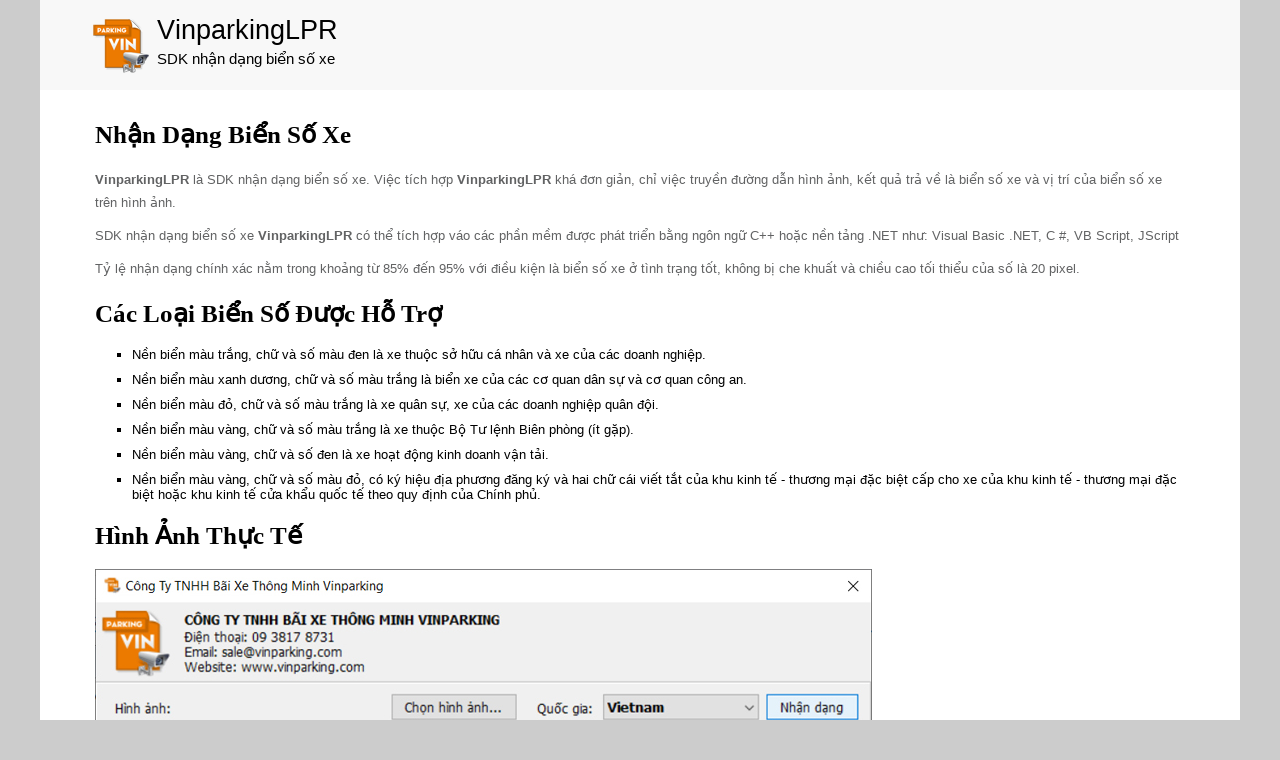

--- FILE ---
content_type: text/html; charset=utf-8
request_url: https://nhandangbienso.com/
body_size: 3486
content:
<!DOCTYPE html>
<html lang="en">
    <head>
        <title>Nhận Dạng Biển Số Xe</title>
        <meta charset="utf-8" />
        <meta name="keywords" content="nhận dạng biển số xe, nhận dạng biển số, máy giữ xe thông minh, phần mềm quản lý giữ xe, bãi xe thông minh, bãi giữ xe thông minh, phần mềm giữ xe thông minh, máy giữ xe, vinparking, phần mềm nhận dạng biển số, phần mềm trạm thu phí, anpr sdk">
        <meta name="description" content="Cung cấp SDK nhận dạng biển số xe, phần mềm nhận dạng biển số, camera nhận dạng biển số, camera anpr">
        <meta name="author" content="">
        <link href="/hinh-anh/vinparking_fevicon.png" rel="shortcut icon" type="image/x-icon" />
        <meta name="viewport" content="width=device-width" />
        <link href="https://fonts.googleapis.com/css?family=Open+Sans:400" rel="stylesheet" /> 
        <link href="/Content/css?v=6IDBbquQLLpbD7m0rBbI-h-eK6GOaXleBQEHAtWWB1M1" rel="stylesheet"/>

        <script src="/bundles/modernizr?v=jmdBhqkI3eMaPZJduAyIYBj7MpXrGd2ZqmHAOSNeYcg1"></script>

        <!-- Global site tag (gtag.js) - Google Analytics -->
        <script async src="https://www.googletagmanager.com/gtag/js?id=G-DD3ZP1QY00"></script>
        <script>
            window.dataLayer = window.dataLayer || [];
            function gtag() { dataLayer.push(arguments); }
            gtag('js', new Date());

            gtag('config', 'G-DD3ZP1QY00');
        </script>
        <!-- Google Tag Manager -->
        <script>(function (w, d, s, l, i) {
        w[l] = w[l] || []; w[l].push({
        'gtm.start':
        new Date().getTime(), event: 'gtm.js'
        }); var f = d.getElementsByTagName(s)[0],
        j = d.createElement(s), dl = l != 'dataLayer' ? '&l=' + l : ''; j.async = true; j.src =
        'https://www.googletagmanager.com/gtm.js?id=' + i + dl; f.parentNode.insertBefore(j, f);
        })(window, document, 'script', 'dataLayer', 'GTM-KFKSHHQ');</script>
        <!-- End Google Tag Manager -->
    </head>
    <body>
        <!-- Google Tag Manager (noscript) -->
        <noscript><iframe src="https://www.googletagmanager.com/ns.html?id=GTM-KFKSHHQ"
        height="0" width="0" style="display:none;visibility:hidden"></iframe></noscript>
        <!-- End Google Tag Manager (noscript) -->
        <div class="container">
            <div class="vin-header">
                <div class="col-md-6 col-12">
				    <img src="hinh-anh/vinparking_logo.png" alt="Logo" class="tm-site-logo" /> 
				    <div class="tm-site-text-box">
					    <h1 class="tm-site-title">VinparkingLPR</h1>
					    <h6 class="tm-site-description">SDK nhận dạng biển số xe</h6>	
				    </div>
			    </div>
            </div>
            <div class="tm-section tm-container-inner">
    <div class="row">
        <div class="col-12">
            <h2 class="tm-section-title" style="margin-top:30px;">Nhận Dạng Biển Số Xe</h2>
	        <p><strong>VinparkingLPR</strong> là SDK nhận dạng biển số xe. Việc tích hợp <strong>VinparkingLPR</strong> khá đơn giản, chỉ việc truyền đường dẫn hình ảnh, kết quả trả về là biển số xe và vị trí của biển số xe trên hình ảnh.</p>
            <p>SDK nhận dạng biển số xe <strong>VinparkingLPR</strong> có thể tích hợp váo các phần mềm được phát triển bằng ngôn ngữ C++ hoặc nền tảng .NET như: Visual Basic .NET, C #, VB Script, JScript</p>
            <p>Tỷ lệ nhận dạng chính xác nằm trong khoảng từ 85% đến 95% với điều kiện là biển số xe ở tình trạng tốt, không bị che khuất và chiều cao tối thiểu của số là 20 pixel.</p>
            <h2 class="tm-section-title">Các Loại Biển Số Được Hỗ Trợ</h2>
            <ul>
                <li>
                    Nền biển màu trắng, chữ và số màu đen là xe thuộc sở hữu cá nhân và xe của các doanh nghiệp.
                </li>
                <li>
                    Nền biển màu xanh dương, chữ và số màu trắng là biển xe của các cơ quan dân sự và cơ quan công an.
                </li>
                <li>
                    Nền biển màu đỏ, chữ và số màu trắng là xe quân sự, xe của các doanh nghiệp quân đội.
                </li>
                <li>
                    Nền biển màu vàng, chữ và số màu trắng là xe thuộc Bộ Tư lệnh Biên phòng (ít gặp).
                </li>
                <li>
                    Nền biển màu vàng, chữ và số đen là xe hoạt động kinh doanh vận tải.
                </li>
                <li>
                    Nền biển màu vàng, chữ và số màu đỏ, có ký hiệu địa phương đăng ký và hai chữ cái viết tắt của khu kinh tế - thương mại đặc biệt cấp cho xe của khu kinh tế - thương mại đặc biệt hoặc khu kinh tế cửa khẩu quốc tế theo quy định của Chính phủ.
                </li>
            </ul>
            <h2 class="tm-section-title">Hình Ảnh Thực Tế</h2>
            
            <p>
                <img alt="Nhận Dạng Biển Số Xe" src="hinh-anh/nhan-dang-bien-so-xe-vinparking-nhandangbienso.com-003.jpg" />
            </p>
            
            
            <h2 class="tm-section-title">Camera Nhận Dạng Biển Số</h2>
            <div class="row">
		        <div class="col-md-6">
			        <figure class="tm-description-figure">
				        <img title="Nhận Dạng Biển Số" src="hinh-anh/camera-nhan-dang-bien-so-nhandangbienso.com.jpg" alt="Image" class="img-fluid">
			        </figure>
		        </div>
		        <div class="col-md-6">
			        <div class="tm-description-box"> 
				        <ul>
                            <li>
                                Độ phân giải 1920x1080 @ 60fps
                            </li>
                            <li>
                                Độ nhạy sáng 0.002 Lux @ F1.2, AGC ON
                            </li>
                            <li>
                                Chuẩn nén H.265+, H.265, H.264+, H.264
                            </li>
                            <li>
                                Chống ngược sáng thực WDR 140 dB
                            </li>
                            <li>
                                5 luồng dữ liệu
                            </li>
                            <li>
                                Khe cắm thẻ nhớ, tối đa 256Gb
                            </li>
                            <li>
                                Hỗ trợ 1 cổng báo động vào/ra, IP67, IK10
                            </li>
                            <li>
                                Tầm xa hồng ngoại: 50m (phiên bản ống kính 2.8 - 12mm)
                            </li>
                            <li>
                                Tầm xa hồng ngoại: 100m (phiên bản ống kính 8 - 32mm)
                            </li>
                        </ul>
			        </div>
		        </div>
	        </div>
            <h2 class="tm-section-title">Hệ Điều Hành Được Hỗ Trợ</h2>
            <ul>
                <li>
                    Windows Server 2003 x64
                </li>
                <li>
                    Windows Server 2008 x64
                </li>
                <li>
                    Windows Server 2012
                </li>
                <li>
                    Windows Server 2016
                </li>
                <li>
                    Windows Vista 64
                </li>
                <li>
                    Windows 7 64
                </li>
                <li>
                    Windows 8 64
                </li>
                <li>
                    Windows 10 64 
                </li>
            </ul>
            <h2 class="tm-section-title">Một Số Hạn Chế</h2>
            <ul>
                <li>
                    Để đạt kết quả nhận dạng tốt nhất, khung biển số phải song song với khung hình, các chữ - số trên biển số phải nằm hàng ngang.
                </li>
                <li>
                    Chiều cao của các ký tự (chữ, số) trên biển số phải đạt tối thiểu 20 pixcel.
                </li>
            </ul>
            <h2 class="tm-section-title">Đơn Giá & Chính Sách</h2>
            <p>License vĩnh viễn có giá <strong>28.000.000 vnđ</strong>, License vĩnh viễn cho phép chủ sở hữu phân phối lại bản sao của SDK VinparkingLPR không giới hạn.</p>
            <h2 class="tm-section-title">Liên Hệ</h2>
            <ul>
                <li>
                    Điện thoại: <a title="Công Ty TNHH Bãi Xe Thông Minh Vinparking" href="tel:0938178731">09 3817 8731</a>
                </li>
                <li>
                    Email: <a title="Công Ty TNHH Bãi Xe Thông Minh Vinparking" href="mailto:sale@vinparking.com">sale@vinparking.com</a>
                </li>
            </ul>
            <br />
            <br />
        </div>
    </div>
</div>
            <div class="vin-footer">
                Một sản phẩm của <a title="Máy Giữ Xe Thông Minh" href="https://vinparking.com">Vinparking</a>
            </div>
        </div>
        <script src="/bundles/jquery?v=32h71p292L1xOSRKG3_nD-WVta5ynycbVw5C1JwAQ1U1"></script>

        
    </body>
</html>


--- FILE ---
content_type: text/css; charset=utf-8
request_url: https://nhandangbienso.com/Content/css?v=6IDBbquQLLpbD7m0rBbI-h-eK6GOaXleBQEHAtWWB1M1
body_size: 3150
content:
ul,nav,body,h1,h2,h4,h6,p,figure{margin:0;padding:0}li{list-style-type:square;margin-bottom:10px;margin-left:37px}p{margin-bottom:10px}img{max-width:100%}a,button{transition:all .3s ease;text-decoration:none}html{box-sizing:border-box;-ms-overflow-style:scrollbar}*,*::before,*::after{box-sizing:inherit}.container{width:100%;max-width:1200px;margin-right:auto;margin-left:auto}.tm-container-inner,.tm-container-inner-2{padding-left:15px;padding-right:15px}.row{display:-ms-flexbox;display:flex;-ms-flex-wrap:wrap;flex-wrap:wrap;margin-left:-15px;margin-right:-15px}.col-lg-3,.col-lg-4,.col-lg-6,.col-md-4,.col-md-6,.col-sm-6,.col-12{position:relative;width:100%;padding-right:15px;padding-left:15px}.col-12{-ms-flex:0 0 100%;flex:0 0 100%;max-width:100%}@media(min-width:576px){.col-sm-6{-ms-flex:0 0 50%;flex:0 0 50%;max-width:50%}}@media(min-width:768px){.col-md-4{-ms-flex:0 0 33.333333%;flex:0 0 33.333333%;max-width:33.333333%}.col-md-6{-ms-flex:0 0 50%;flex:0 0 50%;max-width:50%}}@media(min-width:992px){.col-lg-3{-ms-flex:0 0 25%;flex:0 0 25%;max-width:25%}.col-lg-4{-ms-flex:0 0 33.333333%;flex:0 0 33.333333%;max-width:33.333333%}.col-lg-6{-ms-flex:0 0 50%;flex:0 0 50%;max-width:50%}}.tm-btn{display:inline-block;font-size:1rem;width:auto;padding:10px 30px;text-decoration:none;cursor:pointer;border:0}.tm-btn-default{border:1px solid #ccc;background-color:transparent;color:#626364}.tm-btn-default:hover,.tm-btn-default:focus{color:#fff;background-color:#98999a}.tm-btn-primary{background-color:#2d99cc;color:#fff}.tm-btn-primary:hover,.tm-btn-primary:focus{background-color:#1b6f96}.tm-btn-success{background-color:#319966;color:#fff}.tm-btn-success:hover,.tm-btn-success:focus{background-color:#1d6e46}.tm-btn-danger{background-color:#993332;color:#fff}.tm-btn-danger:hover,.tm-btn-danger:focus{background-color:#752423}.tm-mb-45{margin-bottom:45px}.tm-mb-p{margin-bottom:20px}.tm-text-success{color:#319966}.text-center{text-align:center}.hidden{display:none!important}.img-fluid{max-width:100%;height:auto}body{font-family:Verdana,Arial,Helvetica,sans-serif;font-size:13px;background-color:#ccc;overflow-x:hidden}.container{background-color:#fff}p,address{color:#626364;line-height:1.8}.placeholder{width:100%;min-height:460px;background-color:#556e5b}.placeholder-2{width:100%;min-height:220px;background-color:#cfbea5;position:relative;z-index:998}.parallax-window{min-height:460px;background:transparent;position:relative}.parallax-window-2{min-height:220px;width:100%;margin-left:auto;margin-right:auto;background:transparent;position:relative}.parallax-mirror{z-index:999!important}.vin-header{padding:15px 37px;overflow:hidden;background-color:#f8f8f8}.vin-footer{background-color:#f8f8f8;text-align:center;padding:10px 0}.tm-header{position:absolute;bottom:0;left:0;width:100%;color:#fff;z-index:1000}.tm-header-inner{padding:40px 50px}@media(max-width:991px){.tm-header-inner{padding:30px 15px;margin-right:0}.vin-header{padding:10px 0}}.tm-site-logo{display:inline-block;margin-right:5px;float:left}.tm-site-text-box{display:inline-block}.tm-site-title{font-size:27px;font-weight:400;margin-bottom:5px}.tm-site-description{font-size:14.5px;font-weight:400}.tm-nav{text-align:right;margin-top:30px}.tm-nav-ul{display:flex;justify-content:flex-end}.tm-nav-li{list-style:none;display:block;margin-bottom:0;padding-right:25px;padding-left:25px}@media(max-width:991px){.tm-nav-li{padding-right:15px;padding-left:15px}}.tm-nav-link{color:#fff;text-decoration:none;padding-bottom:10px}.tm-nav-link.active,.tm-nav-link:hover{border-bottom:1px solid #fff}.tm-welcome-section{margin:60px auto;max-width:655px}.tm-section-title{font-size:25px;font-weight:700;margin-bottom:19px;margin-top:19px;font-family:initial}.tm-gallery{margin-bottom:80px}.tm-gallery-page{max-width:280px;margin-left:auto;margin-right:auto;display:-ms-flexbox;display:flex;-ms-flex-wrap:wrap;flex-wrap:wrap}.tm-gallery-description{font-size:.95rem}.tm-section,.tm-container-inner,.tm-container-inner-2{margin-left:auto;margin-right:auto}@media(min-width:576px){.tm-gallery-page{max-width:560px}}@media(min-width:768px){.tm-gallery-page,.tm-section,.tm-container-inner,.tm-container-inner-2{max-width:840px}}@media(min-width:992px){.tm-gallery-page,.tm-section{max-width:1120px}.tm-container-inner{max-width:1120px}.tm-container-inner-2{max-width:900px}}.tm-gallery-item{max-width:280px}.tm-gallery-img{margin-bottom:20px}.tm-gallery-title{font-size:1.3rem;font-weight:400;color:#1a6692;margin-bottom:15px}.tm-gallery-description{margin-bottom:20px}.tm-gallery-price{font-size:1.25rem;color:#2f956d;margin-bottom:60px}.tm-paging-links{text-align:center;margin-bottom:40px}.tm-paging-item{list-style:none;display:inline-block;border:1px solid #2f956d;margin:7px}.tm-paging-link{padding:10px 30px;display:flex;align-items:center;justify-content:center;text-decoration:none;color:#2f956d;background-color:transparent}.tm-paging-link.active,.tm-paging-link:hover{background-color:#2f956d;color:#fff}.tm-description-figure{text-align:center}.tm-description-box{margin-left:auto;margin-right:auto}.tm-description-box{padding-left:0;padding-right:0;display:flex;flex-direction:column;margin-top:30px;max-width:530px}@media(min-width:768px){.tm-description-box{padding-left:5px;padding-right:40px;margin-top:0}}.tm-right{align-self:flex-end}.tm-footer{padding:25px 15px;margin-top:40px}.tm-footer a{color:#626364;text-decoration:none}.tm-footer a:hover{color:#1a6692}.tm-persons{margin-bottom:20px}.tm-person{display:flex;flex-direction:column;align-items:center;justify-content:center;margin-bottom:60px}@media(min-width:420px){.tm-person{flex-direction:row}}.tm-person-description{padding-left:20px;padding-right:20px}.tm-person-name{font-size:1.6rem;font-weight:300;color:#09c;margin-bottom:5px;margin-top:15px}@media(min-width:420px){.tm-person-name{margin-top:0}}.tm-person-title{color:#c39;margin-bottom:20px}.tm-person-about{margin-bottom:20px}.tm-social-link{color:#626364;display:inline-block;border-radius:1px;background-color:transparent;font-size:1.3rem;text-decoration:none;width:40px;height:40px;margin-right:0;margin-bottom:15px}.tm-social-link:hover{color:#fff;background-color:#626364}.tm-social-icon{display:flex;align-items:center;justify-content:center;width:100%;height:100%}.tm-feature{text-align:center;padding:45px 20px}.tm-feature-icon{color:#9f9c9c;margin-bottom:65px}.tm-feature-description{margin-bottom:35px;font-size:1rem}.tm-features{margin-top:35px}.tm-history{margin-top:45px}.tm-history-inner{display:flex;align-items:center;justify-content:center;flex-direction:column}.tm-history-img{max-width:100%}@media(min-width:768px){.tm-history-img{max-width:50%}.tm-history-inner{flex-direction:row}}.tm-history-title{font-size:1.6rem;font-weight:300;color:#1a6692;margin-bottom:30px}.tm-history-text{max-width:480px;margin:15px auto 0}.tm-history-description{margin-bottom:40px}@media(min-width:768px){.tm-history-text{max-width:auto;margin:0 auto 0 35px}}.tm-contact-form{max-width:100%}@media(min-width:768px){.tm-contact-form{max-width:310px}}.tm-d-flex{display:flex;flex-direction:column}.tm-btn-right{align-self:flex-end}.form-group{margin-bottom:30px}.form-control{display:block;width:100%;padding:.375rem .75rem;font-size:1.1rem;font-weight:400;line-height:1.5;color:#626364;background-color:#fff;background-clip:padding-box;border:1px solid #ced4da;border-right:0;border-top:0;border-left:0;border-radius:0;transition:border-color .15s ease-in-out,box-shadow .15s ease-in-out}.form-control::-ms-expand{background-color:transparent;border:0}.form-control:focus{color:#495057;background-color:#fff;border-color:#80bdff;outline:0;box-shadow:0 0 0 .2rem rgba(0,123,255,.25)}.form-control::-webkit-input-placeholder{color:#6c757d;opacity:1}.form-control::-moz-placeholder{color:#6c757d;opacity:1}.form-control:-ms-input-placeholder{color:#6c757d;opacity:1}.form-control::-ms-input-placeholder{color:#6c757d;opacity:1}.form-control::placeholder{color:#6c757d;opacity:1}.tm-info-title{font-size:1.6rem;font-weight:300;margin-bottom:30px}address{font-style:normal;margin-bottom:50px}.tm-address-box{max-width:100%}@media(min-width:768px){.tm-address-box{max-width:315px}}.tm-contact-icon{display:inline-block;margin-right:25px;color:#319966}.tm-contact-link{display:inline-block;color:#626364;margin-bottom:25px;text-decoration:none}.tm-contact-social{margin-top:10px}.tm-map{max-width:900px;height:450px;width:100%;margin-left:auto;margin-right:auto}.tm-map iframe{width:100%;height:100%}.tm-contact-section{padding-bottom:30px}.tm-map-section{padding-top:40px;padding-bottom:40px}.tm-info-section{padding-top:30px}.tm-faq{max-width:650px;margin-left:auto;margin-right:auto}.tm-accordion{padding-top:40px}.accordion{font-size:1.2rem;font-family:'Open Sans',Helevetica,Arial,sans-serif;color:#999;background-color:transparent;border:1px solid #d0d0d0;margin-bottom:17px;margin-top:17px;cursor:pointer;padding:10px 20px 6px;width:100%;text-align:left;outline:none;transition:.4s}.accordion.active,.accordion:hover{color:#09c}@keyframes changeIcon{0%{content:''}50%{color:#fff}100%{content:""}}@keyframes changeIconBack{0%{content:''}50%{color:#fff}100%{content:""}}.accordion:after{font-family:'Font Awesome 5 Free';font-weight:900;animation:changeIconBack .3s linear;content:'';font-size:2rem;color:#999;float:right;margin-left:5px}.accordion.active:after{animation:changeIcon .3s linear;content:''}.panel{background-color:#fff;max-height:0;overflow:hidden;transition:max-height .2s ease-out}.panel p{padding:5px 20px 30px}.custom-file-input{color:transparent;width:100%}.custom-file-input::-webkit-file-upload-button{visibility:hidden}.custom-file-input::before{content:'Chọn Hình Ảnh Biển Số';display:inline-block;background:linear-gradient(top,#f9f9f9,#e3e3e3);border:1px solid #999;border-radius:3px;padding:5px 8px;outline:none;white-space:nowrap;-webkit-user-select:none;cursor:pointer;text-shadow:1px 1px #fff;font-weight:700;font-size:10pt;color:#3a3a3a}.custom-file-input:hover::before{border-color:#000}.custom-file-input:active::before{background:-webkit-linear-gradient(top,#e3e3e3,#f9f9f9)}